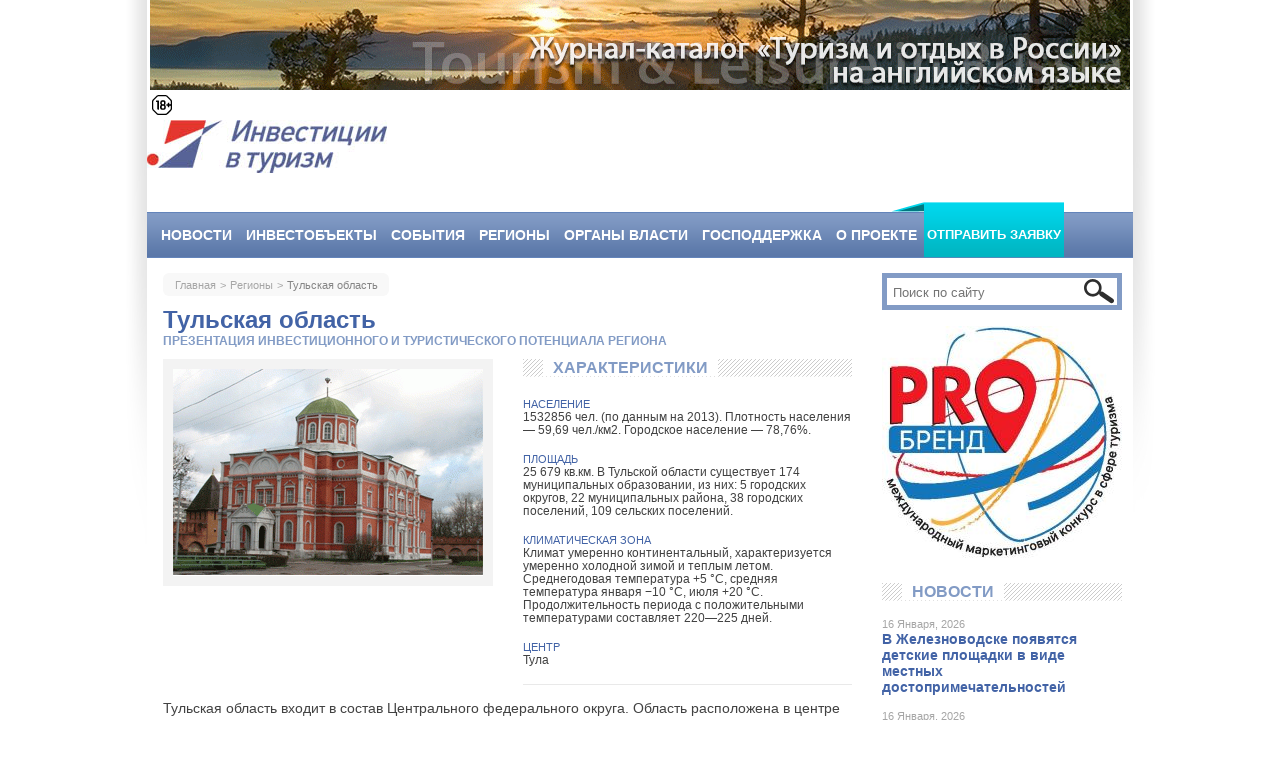

--- FILE ---
content_type: text/html; charset=utf-8
request_url: https://rusturinvest.ru/region/tulskaya-oblast--63.html
body_size: 9732
content:

<!DOCTYPE html PUBLIC "-//W3C//DTD XHTML 1.0 Transitional//EN" "http://www.w3.org/TR/xhtml1/DTD/xhtml1-transitional.dtd">
<html dir="ltr" xmlns="http://www.w3.org/1999/xhtml">
	<head>
		<title>Тульская область на www.rusturinvest.ru</title>
	    <meta http-equiv="Content-Type" content="text/html; charset=utf-8" />
	    <meta name="keywords" content="Регионы, " />
	    <meta name="description" content=", в рубрике Регионы на сайте www.rusturinvest.ru" />
			<meta name="rpc080f60f80f2494e89d9a8621521e682" content="ba66f2488c0c20845e2fc27033ed728d" />
		<link type="text/css" href="/media/front/css/style1.css" rel="stylesheet" />		<script type="text/javascript" src="/media/front/js/jquery.js?v20120806"></script>		<script type="text/javascript" src="/media/front/js/jquery-ui.js?v20120806"></script>		<script type="text/javascript" src="/media/front/js/ui/i18n/jquery.ui.datepicker-ru.js?v20120806"></script>		<!-- b13caefa3992e236 -->

		<script type="text/javascript" src="/media/front/js/ckeditor/ckeditor.js"></script>				<script type="text/javascript" src="/media/front/js/jquery.cookie.js?v20120806"></script>		<script type="text/javascript" src="/media/front/js/scripts.js?v20120806"></script>		<link type="text/css" href="/media/front/css/uniform.default.css?v20120806" rel="stylesheet" />		<script type="text/javascript" src="/media/front/js/jquery.uniform.js?v20120806"></script>		<script type="text/javascript" src="/media/front/js/slides.jquery.js?v20120806"></script>		<link type="text/css" href="/media/front/js/jquery.placeholder.min.js" rel="stylesheet" />		<link rel="icon" type="image/vnd.microsoft.icon" href="/favicon.ico" />


		<link type="text/css" href="/media/front/css/fancymoves.css" rel="stylesheet" />		<link type="text/css" href="/media/front/css/jquery-ui/themes/base/jquery.ui.all.css" rel="stylesheet" />
		<script type="text/javascript" src="/media/front/js/slider.js"></script>		<script type="text/javascript" src="/media/front/js/jquery.mousewheel-3.0.6.pack.js"></script>		<script type="text/javascript" src="/media/front/js/fancy/fancybox/jquery.fancybox-1.3.4.js"></script>		<link type="text/css" href="/media/front/js/fancy/fancybox/jquery.fancybox-1.3.4.css" rel="stylesheet" />

		<script type="text/javascript">

		// использование Math.round() даст неравномерное распределение!
		function getRandomInt(min, max)
		{
		  return Math.floor(Math.random() * (max - min + 1)) + min;
		}

		$(document).ready(function() {

			var banner_top_728_1_content = $('#banner_top_728_1 > a');

			if(banner_top_728_1_content.length > 0)
			{
				var rand = getRandomInt(0, banner_top_728_1_content.length - 1);

				banner_top_728_1_content.hide();
				banner_top_728_1_content.eq(rand).show();

			}



			/*
			*   Examples - images
			*/

			$("a.pop1, a.pop2, a.pop3, a.pop4, a.pop5, a.pop6, a.pop7").fancybox();

			$("input, select").uniform();
			$('#slider-one').movingBoxes();
 			$('#slides').slides({
				generateNextPrev: true
			});

			//('input[placeholder], textarea[placeholder]').placeholder();
		});
		</script>

		
		<!--[if IE 8]>
		  <link type="text/css" href="/media/front/css/ie8.css?v20120806" rel="stylesheet" />		<![endif]-->

			</head>
    <body>
		<div id="main">
			<div class="top-banner" style="text-align: center;">
				<a rel="nofollow" target="_blank" href="http://tlrussia.com/"><img src="/media/front/img/banners/TLR-980.gif" /></a>
			</div>
			<!-- **************************************** header ************************************* -->
			<div id="header">
				<!-- logo -->
<div class="age-icon"></div>
<a href="/" class="logo"></a>

<!-- header-banner -->
<div class="header-banner">
	
   </div>

<!-- top_menu -->
		<!-- top-navi -->
		<div class="top-navi">
					<ul class="menu">
				<li><a href="/archive/news/">Новости</a>
					<div class="sub_menu_wrap">
						<ul class="sub_menu">
							<li><a href="/archive/news/">Новости</a></li>
							<li><a href="/archive/article/">Cтатьи</a></li>
							<li><a href="/archive/interview/">Интервью</a></li>
						</ul>
					</div>
				</li>
				<li><a href="/objects/invest/">Инвестобъекты</a>
					<div class="sub_menu_wrap">
						<ul class="sub_menu">
							<li><a href="/objects/invest/">Инвестобъекты</a></li>
							<li><a href="/objects/invest_field/">Инвестплощадки</a></li>
							<li><a href="/objects/buy_sell/">Продажа</a></li>
							<li><a href="/objects/franshiza/">Франшиза</a></li>
						</ul>
					</div>
				</li>
				<li><a href="/bussinessevents/sort/now">События</a></li>
				<li><a href="/regions/">Регионы</a></li>
				<li><a href="/p/links/">Органы власти</a></li>
				<li><a href="/objects/fpc_razvitie_rf/">Господдержка</a>
					<div class="sub_menu_wrap">
						<ul class="sub_menu">
							<li><a href="/objects/invest_tur_recreat_type/">ОЭЗ туристского типа</a></li>
							<li><a href="/objects/fpc_razvitie_rf/">ФЦП развития туризма</a></li>
						</ul>
					</div>
				</li>
				<li><a href="/p/o_kataloge/">О проекте</a></li>
			</ul>


			<div class="send-request">
				<div class="ar"></div>
				<a href="/object/add">Отправить заявку</a>
			</div>
		</div>
	

			</div><!-- header -->

			<!-- **************************************** content ****************************************** -->
			<div id="content">
				<!-- ************************** content-left *************************** -->
				<div id="c-left">
					
													<!-- crumbs -->
<div class="crumbs">
	<div class="crumbs-ins">
                                    <a href="/">Главная</a> <span class="sep">&gt;</span> 
                                        <a href="/regions">Регионы</a> <span class="sep">&gt;</span> 
                            	        <span class="page">Тульская область</span>             
                </div>
</div>
													            <div class="open-region-block">
	<h1>Тульская область</h1>
	<div class="region_subtitle">Презентация инвестиционного и туристического потенциала региона</div>
	<div class="prev-top-block">
						<div class="left_col_banners_photo" style="width:310px;float:left;">
			<div class="photo">
				<a href="/region/tulskaya-oblast--63.html"><img src="/public/region/images/b1374f5ce1908331ab67fbfd3f32e442804fee26.gif" /></a>			</div>
								<div class="region_banner">
									</div>
					</div>

		<div class="descr">
			<div class="title"><span>характеристики</span></div>
							<div class="descr-box">
					<p><span>Население</span></p>
					<p>1532856 чел. (по данным на 2013). Плотность населения — 59,69 чел./км2. Городское население — 78,76%.</p>
				</div>
			
							<div class="descr-box">
					<p><span>Площадь</span></p>
					<p>25 679 кв.км. В Тульской области существует 174 муниципальных образовании, из них: 5 городских округов, 22 муниципальных района, 38 городских поселений, 109 сельских поселений.</p>
				</div>
			
							<div class="descr-box">
					<p><span>Климатическая зона</span></p>
					<p>Климат умеренно континентальный, характеризуется умеренно холодной зимой и теплым летом. Среднегодовая температура +5 °C, средняя температура января −10 °C, июля +20 °C. Продолжительность периода с положительными температурами составляет 220—225 дней.</p>
				</div>
			
							<div class="descr-box">
					<p><span>Центр</span></p>
					<p>Тула</p>
				</div>
								</div>
		<div class="clear"></div>
	</div>

	<div class="text-block">
		<p>
	Тульская область входит в состав Центрального федерального округа. Область расположена в центре Восточно-Европейской (Русской) равнины, занимая северо-восточную часть Среднерусской возвышенности. Граничит на севере и северо-востоке &mdash; с Московской, на востоке &mdash; с Рязанской, на юго-востоке и юге &mdash; с Липецкой, на юге и юго-западе &mdash; с Орловской, на западе и северо-западе &mdash; с Калужской областями. На территории Тульской области располагается полицентрическая Тульско-Новомосковская миллионная агломерация.&nbsp;</p>
<p>
	Тульская область &ndash; один из наиболее экономически освоенных регионов России с высоким уровнем урбанизации. Близость к Москве и развитая инфраструктура усиливают экономические преимущества региона.</p>
<p>
	Важной составляющей инвестиционной привлекательности Тульской области, ее конкурентным преимуществом является высокий инфраструктурный потенциал области.</p>
<p>
	<strong>Стратегические конкурентные преимущества&nbsp; области:</strong></p>
<p>
	- выгодное географическое положение &mdash; центр европейской части России, близость к Москве;<br />
	- развитый научно-промышленный потенциал и перспективы его роста;<br />
	- значительный кадровый потенциал, квалифицированные рабочая сила и управленческий персонал;<br />
	- развитая инфраструктура транспорта и связи;<br />
	- высокая степень ориентации экономики на экспорт;<br />
	- развитая банковская сеть и формирующаяся современная инфраструктура рынка ценных бумаг, страхования, консалтинговых и инвестиционных услуг;<br />
	- понятная, прозрачная законодательная база инвестиционной деятельности, которая совершенствуется;<br />
	- административная поддержка органов государственной власти.</p>
<p>
	Инвестиционная политика основывается на принципах:&nbsp; доброжелательности&nbsp; в&nbsp; отношениях с&nbsp; инвестором и&nbsp; взаимной ответственности участников инвестиционного процесса;&nbsp; равноправия инвесторов;&nbsp; презумпции добросовестности инвесторов; сбалансированности публичных и частных интересов; открытости и доступности для всех инвесторов информации, необходимой для осуществления инвестиционной деятельности;&nbsp; ясности и простоты инвестиционного процесса; объективности и здравого экономического смысла в принимаемых решениях.</p>
<p>
	<strong>Государственная поддержка инвестиционной деятельности </strong>на территории области осуществляется в форме:<br />
	&bull; инвестиций из государственных источников финансирования в установленном законодательством порядке;<br />
	&bull; предоставления налоговых льгот инвесторам в соответствии с законодательством о налогах и сборах;<br />
	&bull; предоставления на конкурсной основе государственных гарантий по инвестиционным проектам за счет средств бюджета области.<br />
	&nbsp;</p>	</div>

	<div class="material_soc_icons">
		<script type="text/javascript">(function() {
	if (window.pluso)if (typeof window.pluso.start == "function") return;
	if (window.ifpluso==undefined) { window.ifpluso = 1;
		var d = document, s = d.createElement('script'), g = 'getElementsByTagName';
		s.type = 'text/javascript'; s.charset='UTF-8'; s.async = true;
		s.src = ('https:' == window.location.protocol ? 'https' : 'http')  + '://share.pluso.ru/pluso-like.js';
		var h=d[g]('body')[0];
		h.appendChild(s);
	}})();</script>
		<div class="pluso" data-background="#ebebeb" data-options="medium,round,line,horizontal,counter,theme=06" data-services="vkontakte,odnoklassniki,facebook,twitter,google,moimir,email,print"></div>
	</div>


	<div class="tags">
					<a href="/objects/keyword/128">Тульская область</a></a>,					<a href="/objects/keyword/462">Монастырщина</a></a>,					<a href="/objects/keyword/463">туристско-логистический центр</a></a>,					<a href="/objects/keyword/464">Уездный город К</a></a>,					<a href="/objects/keyword/419">горнолыжный комплекс</a></a>,					<a href="/objects/keyword/24">база отдыха</a></a>,					<a href="/objects/keyword/973">продажи</a></a>,					<a href="/objects/keyword/545">инвестиции в туризм</a></a>,					<a href="/objects/keyword/1620">русские усадьбы</a></a>			</div>

	<script async src="//pagead2.googlesyndication.com/pagead/js/adsbygoogle.js"></script>
	<!-- Инвестиции1 -->
	<ins class="adsbygoogle"
	style="display:block"
	data-ad-client="ca-pub-5173403523241141"
	data-ad-slot="5214637517"
	data-ad-format="auto"></ins>
	<script>
	(adsbygoogle = window.adsbygoogle || []).push({});
	</script>

	<br />

	

				<div id="slide">
			<div class="slides_container">

			</div>
		</div>

	<!-- more-images -->
	<div class="more-images">
		<div class="title">
			<span>дополнительные изображения</span>
		</div>
		<!-- Slider -->
		<div id="slider-one">
							<div>
															<img src="/public/region/images/85604ff8f2b999b151de179286a009f454db8fe2.gif" alt="&lt;a href=&quot;http://rusturinvest.ru/p/o_kataloge&quot;&gt;Фото из архива редакции&lt;/a&gt;" title="&lt;a href=&quot;http://rusturinvest.ru/p/o_kataloge&quot;&gt;Фото из архива редакции&lt;/a&gt;" />					<div class="more-view">
						<p>
							<br />
							<a href="/public/region/images/85604ff8f2b999b151de179286a009f454db8fe2.gif" title="&lt;a href=&quot;http://rusturinvest.ru/p/o_kataloge&quot;&gt;Фото из архива редакции&lt;/a&gt;" class="pop1">Увеличить</a>						</p>
					</div>
				</div>
							<div>
															<img src="/public/region/images/348b195940424d058336fed083baa24bfa6fdf04.gif" alt="&lt;a href=&quot;http://rusturinvest.ru/p/o_kataloge&quot;&gt;Фото из архива редакции&lt;/a&gt;" title="&lt;a href=&quot;http://rusturinvest.ru/p/o_kataloge&quot;&gt;Фото из архива редакции&lt;/a&gt;" />					<div class="more-view">
						<p>
							<br />
							<a href="/public/region/images/348b195940424d058336fed083baa24bfa6fdf04.gif" title="&lt;a href=&quot;http://rusturinvest.ru/p/o_kataloge&quot;&gt;Фото из архива редакции&lt;/a&gt;" class="pop1">Увеличить</a>						</p>
					</div>
				</div>
					</div>
		<!-- /Slider -->
	</div>
		<!-- contact-info -->
	<div class="contact-info">
					<div class="title">
				<span>контактная информация</span>
			</div>
				<div class="column">
							<div class="wrap-descr-box">
					<div class="descr-box">
						<p>Департамент инвестиционной деятельности и ВЭС министерства экономического развития и промышленности Тульской области:
г. Тула, пр. Ленина, 2.
Тел: (4872) 30-61-80, (4872) 30-61-79, факс: (4872) 55-63-26.
http://invest.tularegion.ru/, http://tularegion.ru/</p>
					</div>
				</div>
			
		</div>
		<div class="clear"></div>
	</div>
<div class="banner">
	
   	<a href="http://virrex.io/ref28200" target="_blank"><img src="/public/wysiwyg/images/invest_728x90.gif"  width="680" height="auto" border="0" /></a>

</div>
<div class="two-cols">
	<div class="left-col">
		<!-- prev-block -->
		<div class="prev-block">
					<div class="title">
						<a href="/archive/news/region/63">Новости</a>		</div>
					<div class="news-item">
				<div class="date">
					24 Ноября, 2025				</div>
				<div class="txt">
					<a href="/news/v-tulskoy-oblasti-razrabotali-novye-marshruty-dlya-5791.html">В Тульской области разработали новые маршруты для автотуристов</a>				</div>
			</div>
					<div class="news-item">
				<div class="date">
					21 Октября, 2025				</div>
				<div class="txt">
					<a href="/news/zagorodnyy-otel-u-yasnoy-polyany-vystavlen-na-prod-5741.html">Загородный отель у «Ясной Поляны» выставлен на продажу</a>				</div>
			</div>
					<div class="news-item">
				<div class="date">
					6 Октября, 2025				</div>
				<div class="txt">
					<a href="/news/v-tulskoy-oblasti-razrabotali-tri-novyh-avtomobiln-5704.html">В Тульской области разработали три новых автомобильных маршрута для туристов</a>				</div>
			</div>
				
		<a href="/archive/news/region/63" class="view-all">Все новости</a>
				</div>
		<!-- prev-block -->
		<div class="prev-block">
					<div class="title">
						<a href="/archive/article/region/63">Статьи</a>		</div>
					<div class="news-item">
				<div class="date">
					26 Ноября, 2025				</div>
				<div class="txt">
					<a href="/article/plyazhnuyu-zonu-centralnogo-parka-tuly-uvelichat-v-5799.html">Пляжную зону Центрального парка Тулы увеличат в 2,5 раза</a>				</div>
			</div>
					<div class="news-item">
				<div class="date">
					9 Октября, 2025				</div>
				<div class="txt">
					<a href="/article/tulskaya-oblast-razrabatyvaet-novye-marshruty-prom-5712.html">Тульская область разрабатывает новые маршруты промышленного туризма</a>				</div>
			</div>
					<div class="news-item">
				<div class="date">
					28 Августа, 2025				</div>
				<div class="txt">
					<a href="/article/tulskaya-oblast-sozdaet-strategiyu-privlecheniya-i-5621.html">Тульская область создает стратегию привлечения иностранных туристов</a>				</div>
			</div>
				
		<a href="/archive/article/region/63" class="view-all">Все статьи</a>
				</div>
		<div class="line-bottom marg"></div>
		<div class="prev-block">
					</div>
		<div class="line-bottom marg"></div>
	</div>
	<div class="right-col">
		<div class="prev-block">
			<div class="title">
	
	<a href="/objects/region/63">Объекты региона</a></div>


	<div class="prev-item">
		<div class="name">
			<a href="/object/turistsko-rekreacionnyy-landshaftnyy-park-bezhin-l-306.html">Туристско-рекреационный ландшафтный парк «Бежин луг XXI век»</a>		</div>
				<div class="region">
			<a href="/region/tulskaya-oblast--63.html">Тульская область</a>		</div>
			</div>
	<div class="prev-item">
		<div class="name">
			<a href="/object/starinnye-usadby-tulskoy-oblasti-299.html">Старинные усадьбы Тульской области</a>		</div>
				<div class="region">
			<a href="/region/tulskaya-oblast--63.html">Тульская область</a>		</div>
			</div>
	<div class="prev-item">
		<div class="name">
			<a href="/object/baza-otdyha-na-beregu-oki-206.html">База отдыха на берегу Оки</a>		</div>
				<div class="region">
			<a href="/region/tulskaya-oblast--63.html">Тульская область</a>		</div>
			</div>
<a href="/objects/region/63" class="view-all">Все объекты</a>		</div>
		<div class="line-bottom marg"></div>
		<div class="prev-block">
					</div>
		<div class="line-bottom marg"></div>
	</div>
</div>
<div class="clear"></div>
<div id="hypercomments_widget"></div>
<script type="text/javascript">
_hcwp = window._hcwp || [];
_hcwp.push({widget:"Stream", widget_id: 63110});
(function() {
if("HC_LOAD_INIT" in window)return;
HC_LOAD_INIT = true;
var lang = (navigator.language || navigator.systemLanguage || navigator.userLanguage || "en").substr(0, 2).toLowerCase();
var hcc = document.createElement("script"); hcc.type = "text/javascript"; hcc.async = true;
hcc.src = ("https:" == document.location.protocol ? "https" : "http")+"://w.hypercomments.com/widget/hc/63110/"+lang+"/widget.js";
var s = document.getElementsByTagName("script")[0];
s.parentNode.insertBefore(hcc, s.nextSibling);
})();
</script>
</div>
				</div>
				<!-- ************************** content-right *************************** -->
				<div id="c-right">
					<!-- search -->
<div class="search">
	<form method="get" action="/search">
		<input type="text" id="search-inp" name="search"/>
		<input type="image" src="/media/front/img/loupe.png" class="loupe"/>
		<div class="clear"></div>
	</form>
</div>

<!-- banner -->
<div class="banner">
	
           <div id="banner_right_240_1">
                <p>
	<a href="https://union-esot.com/?page_id=110"_blank"><img alt="ПРО-бренд" src="/public/wysiwyg/images/PRO_brend-2.jpg"width:240px; height: 234px;" /></a></p>        </div>
   </div>
<!-- news-block -->
<div class="news-block">
			<div class="title">
						<a href="/archive/news">Новости</a>		</div>
					<div class="news-item">
				<div class="date">
					16 Января, 2026				</div>
				<div class="txt">
					<a href="/news/v-zheleznovodske-poyavyatsya-detskie-ploschadki-v--5844.html">В Железноводске появятся детские площадки в виде местных достопримечательностей</a>				</div>
			</div>
					<div class="news-item">
				<div class="date">
					16 Января, 2026				</div>
				<div class="txt">
					<a href="/news/husnullin-dolozhil-putinu-ob-uspeshnom-vypolnenii--5843.html">Хуснуллин доложил Путину об успешном выполнении строительных задач</a>				</div>
			</div>
					<div class="news-item">
				<div class="date">
					15 Января, 2026				</div>
				<div class="txt">
					<a href="/news/v-stavropolskom-krae-planiruyut-postroit-dva-spa-k-5842.html">В Ставропольском крае планируют построить два спа-комплекса</a>				</div>
			</div>
					<div class="news-item">
				<div class="date">
					15 Января, 2026				</div>
				<div class="txt">
					<a href="/news/v-ekaterinburge-prodayut-pamyatnik-arhitektury-rya-5839.html">В Екатеринбурге продают памятник архитектуры рядом с гостиницей «Мадрид»</a>				</div>
			</div>
					<div class="news-item">
				<div class="date">
					14 Января, 2026				</div>
				<div class="txt">
					<a href="/news/aeroport-domodedovo-vystavlen-na-prodazhu-na-avito-5838.html">Аэропорт Домодедово выставлен на продажу на «Авито» за 132 млрд рублей</a>				</div>
			</div>
				
		<a href="/archive/news" class="view-all">Все новости</a>
					<a href="/subscribe" class="view-all" style="float:right;">Подписка</a>		</div>
<!-- news-block -->
<div class="news-block">
			<div class="title">
						<a href="/archive/article">Статьи</a>		</div>
					<div class="news-item">
				<div class="date">
					16 Января, 2026				</div>
				<div class="txt">
					<a href="/article/primorskiy-kray-rasshiril-zonu-deystviya-turistich-5845.html">Приморский край расширил зону действия туристического налога</a>				</div>
			</div>
					<div class="news-item">
				<div class="date">
					15 Января, 2026				</div>
				<div class="txt">
					<a href="/article/chetyre-novyh-obekta-razmescheniya-na-1000-nomerov-5841.html">Четыре новых объекта размещения на 1000 номеров открыли в Сочи</a>				</div>
			</div>
					<div class="news-item">
				<div class="date">
					14 Января, 2026				</div>
				<div class="txt">
					<a href="/article/turisticheskaya-strategiya-mariy-el-stavka-na-samo-5840.html">Туристическая стратегия Марий Эл: ставка на самобытность и Волгу до 2035 года</a>				</div>
			</div>
				
		<a href="/archive/article" class="view-all">Все статьи</a>
		</div>
<!-- news-block -->
<div class="news-block">
			<div class="title">
						<a href="/archive/interview">Интервью</a>		</div>
					<div class="news-item">
				<div class="date">
					9 Ноября, 2018				</div>
				<div class="txt">
					<a href="/interview/aleksandr-cybulskiy-esli-u-vas-est-negativnye-emoc-4599.html">Александр Цыбульский: если у вас есть негативные эмоции, тундра их заберет</a>				</div>
			</div>
					<div class="news-item">
				<div class="date">
					7 Ноября, 2018				</div>
				<div class="txt">
					<a href="/interview/hotel-business-forum-obschenie-s-polzoy-4591.html">Hotel Business Forum: общение с пользой</a>				</div>
			</div>
					<div class="news-item">
				<div class="date">
					24 Октября, 2018				</div>
				<div class="txt">
					<a href="/interview/ekoturizmu-byt-krupnye-investory-nachinayut-vlozhe-4581.html">Экотуризму быть. Крупные инвесторы начинают вложения в отрасль</a>				</div>
			</div>
				
		<a href="/archive/interview" class="view-all">Все интервью</a>
		</div>


<!-- ic-banners -->
<div class="ic-banners">
	<center><a href="http://rusturinvest.ru/media/front/pdf/2.pdf"><img src="/public/wysiwyg/images/cover_2.jpg" width="240" height="240" alt="Второй выпуск каталога"></a></center>
<br> "Инвестиции в туризм", <a href=http://rusturinvest.ru/media/front/pdf/2.pdf>второй выпуск, PDF</a>
	</div>
<a href="/p/poisk-turov-po-rossii/"><img src="/media/front/img/banners/wiki_planet.jpg" /></a>
<br />
<br />
<a href="http://tourism.rostov-gorod.ru/" target="_blank"><img src="/media/front/img/banners/5_a.gif" /></a>
				</div>
				<div class="clear"></div>
			</div><!-- content -->

			<!-- gr-block -->
			<div class="gr-block">
				
   <div><div class="gr-block-ins" style="overflow:hidden;">
	<div class="assis-block">
		<p>
			<span style="font-size:14px;">Платформа &ldquo;Инвестиции в туризм&rdquo;&nbsp;</span></p>
	</div>
	<div class="gr-menu">
		<ul>
			<li>
				<a href="http://rusturinvest.ru/object/add">Добавить объект</a></li>
			<li>
				<a href="http://www.rusturinvest.ru/p/o_kataloge">О п</a><a href="http://rusturinvest.ru/p/o_kataloge">роекте</a></li>
			<li>
				<a href="http://rusturinvest.ru/objects/buy_sell/">Продажа-покупка</a></li>
		</ul>
		<ul>
			<li>
				<a href="http://rusturinvest.ru/objects/invest/">Инвестпроекты</a></li>
			<li>
				<a href="http://rusturinvest.ru/p/kontakti">Контакты</a></li>
			<li>
				<a href="http://rusturinvest.ru/objects/franshiza/">Франшиза</a></li>
		</ul>
		<ul>
			<li>
				<a href="http://rusturinvest.ru/regions/">Регионы</a></li>
			<li>
				<a href="http://www.rusturinvest.ru/p/partners">Партнеры</a></li>
			<li>
				<a href="http://rusturinvest.ru/archive/news/">Новости</a></li>
			<li>
				<a href="http://www.rusturinvest.ru/p/advert">Реклама</a></li>
		</ul>
		<ul>
			<li>
				<a href="http://rusturinvest.ru/subscribe">Подписка</a></li>
			<li>
				<a href="http://www.rusturinvest.ru/p/links">Полезные ссылки</a></li>
		</ul>
	</div>
</div>
<h3 style="text-align: center;">
	Возрастная категория 18+</h3>
<p style="text-align: center;">
	Зарегистрировано Федеральной службой по надзору в сфере связи, информационных технологий и массовых коммуникаций (Роскомнадзор). Регистрационный номер ЭЛ № ФС 77 &ndash; 69104, выдан 14.03.2017</p></div>

			</div>
			<!-- **************************************** footer ****************************************** -->
			<div id="footer">
				<!-- copy -->
<div class="copy" style="width:800px;">
	Исключительные права на материалы, размещённые на интернет-сайте <a href="http://www.rusturinvest.ru/">www.rusturinvest.ru</a>, в соответствии с законодательством Российской Федерации об охране результатов интеллектуальной деятельности принадлежат ЗАО "Четвертая Власть". При частичном или полном использовании материалов активная ссылка на сайт <a href="www.rusturinvest.ru">www.rusturinvest.ru</a> обязательна.
</div>



<!-- counter -->
<div class="counter">
	<div style="display:none;">
<!--LiveInternet counter--><script type="text/javascript"><!--
document.write("<a href='http://www.liveinternet.ru/click' "+
"target=_blank><img src='//counter.yadro.ru/hit?t44.1;r"+
escape(document.referrer)+((typeof(screen)=="undefined")?"":
";s"+screen.width+"*"+screen.height+"*"+(screen.colorDepth?
screen.colorDepth:screen.pixelDepth))+";u"+escape(document.URL)+
";h"+escape(document.title.substring(0,80))+";"+Math.random()+
"' alt='' title='LiveInternet' "+
"border='0' width='31' height='31'><\/a>")
//--></script><!--/LiveInternet-->
</div>

<script>
  (function(i,s,o,g,r,a,m){i['GoogleAnalyticsObject']=r;i[r]=i[r]||function(){
  (i[r].q=i[r].q||[]).push(arguments)},i[r].l=1*new Date();a=s.createElement(o),
  m=s.getElementsByTagName(o)[0];a.async=1;a.src=g;m.parentNode.insertBefore(a,m)
  })(window,document,'script','//www.google-analytics.com/analytics.js','ga');

  ga('create', 'UA-68408666-1', 'auto');
  ga('send', 'pageview');

</script>



<!-- Yandex.Metrika counter -->
<!-- Yandex.Metrika counter --><script type="text/javascript"> (function (d, w, c) { (w[c] = w[c] || []).push(function() { try { w.yaCounter32630820 = new Ya.Metrika({ id:32630820, clickmap:true, trackLinks:true, accurateTrackBounce:true, webvisor:true, trackHash:true }); } catch(e) { } }); var n = d.getElementsByTagName("script")[0], s = d.createElement("script"), f = function () { n.parentNode.insertBefore(s, n); }; s.type = "text/javascript"; s.async = true; s.src = "https://mc.yandex.ru/metrika/watch.js"; if (w.opera == "[object Opera]") { d.addEventListener("DOMContentLoaded", f, false); } else { f(); } })(document, window, "yandex_metrika_callbacks");</script><!-- /Yandex.Metrika counter -->
<!-- /Yandex.Metrika counter -->
</div>

			</div><!-- footer -->
    	</div>
    </body>
</html>


--- FILE ---
content_type: text/html; charset=utf-8
request_url: https://www.google.com/recaptcha/api2/aframe
body_size: 267
content:
<!DOCTYPE HTML><html><head><meta http-equiv="content-type" content="text/html; charset=UTF-8"></head><body><script nonce="SFhKUPaHjRfJjA3AQjgrtg">/** Anti-fraud and anti-abuse applications only. See google.com/recaptcha */ try{var clients={'sodar':'https://pagead2.googlesyndication.com/pagead/sodar?'};window.addEventListener("message",function(a){try{if(a.source===window.parent){var b=JSON.parse(a.data);var c=clients[b['id']];if(c){var d=document.createElement('img');d.src=c+b['params']+'&rc='+(localStorage.getItem("rc::a")?sessionStorage.getItem("rc::b"):"");window.document.body.appendChild(d);sessionStorage.setItem("rc::e",parseInt(sessionStorage.getItem("rc::e")||0)+1);localStorage.setItem("rc::h",'1768938782010');}}}catch(b){}});window.parent.postMessage("_grecaptcha_ready", "*");}catch(b){}</script></body></html>

--- FILE ---
content_type: text/css
request_url: https://rusturinvest.ru/media/front/css/header.css
body_size: 442
content:
/*------------------------------------------- header -------------------------------------------------*/
#header { width: 986px; height: 183px; position: relative; margin: 0px auto; }

/* ----- logo ----- */
.logo { left: 0px; top: 30px; position: absolute; display: block; width: 240px; height: 90px; background: url("../img/logo.png") no-repeat; }

/* ----- header-banner ----- */
.header-banner { right: 10px; top: 10px; position: absolute; }

/* ----- top-navi ----- */
.top-navi { left: 0px; top: 112px; position: absolute; height: 56px; text-transform: uppercase; width: 986px; background: url("../img/top-navi.png") left bottom repeat-x; }
.top-navi ul { float: left; margin: 11px 0 0 7px; }
.top-navi ul li { list-style-type: none; float: left; }
.top-navi ul li a { color: #fff; display: block; text-decoration: none; font-size: 14px; font-weight: bold; padding: 0 6px; height: 44px; line-height: 44px; border-right: 1px solid transparent; border-left: 1px solid transparent; }
.top-navi ul li a:hover,
.top-navi ul li.active a { background: url("../img/top-navi-h.gif") repeat-x; padding: 0 6px; border-right: 1px solid #6485ba; border-left: 1px solid #6485ba; }

.send-request { float: left; position: relative; }
.send-request .ar { left: -33px; top: 0px; position: absolute; width: 33px; height: 10px; background: url("../img/send-request-ar.png") no-repeat; }
.send-request a { float: left; display: block; height: 30px; padding: 26px 3px 0; background: url("../img/send-request.png") repeat-x; font-size: 13px; font-weight: bold; text-decoration: none; color: #fff; }


--- FILE ---
content_type: image/svg+xml
request_url: https://rusturinvest.ru/media/front/img/age_icon.svg
body_size: 1189
content:
<?xml version="1.0" encoding="utf-8"?>
<!-- Generator: Adobe Illustrator 26.0.2, SVG Export Plug-In . SVG Version: 6.00 Build 0)  -->
<svg version="1.1" id="Layer_1" xmlns="http://www.w3.org/2000/svg" xmlns:xlink="http://www.w3.org/1999/xlink" x="0px" y="0px"
	 viewBox="0 0 100.5 100.3" style="enable-background:new 0 0 100.5 100.3;" xml:space="preserve">
<style type="text/css">
	.st0{fill:none;}
</style>
<g>
	<path class="st0" d="M55,46.6c4.2,0,5.9-1.7,5.9-6.6c0-5.1-1.7-6.6-5.9-6.6c-4.2,0-5.9,1.5-5.9,6.6C49.1,44.9,50.8,46.6,55,46.6z"
		/>
	<path class="st0" d="M55,53.7c-4.9,0-6.6,2.2-6.6,7c0,4.8,1.7,6.7,6.6,6.7c4.9,0,6.6-1.9,6.6-6.7C61.6,55.9,59.8,53.7,55,53.7z"/>
	<path class="st0" d="M73.7,8.8c-1.7-1.7-4-2.3-6.5-2.3H33.3c-2.5,0-4.7,0.5-6.5,2.3L9.6,26.3c-2.1,2.1-3,4.5-3,7.3v33.5
		C6.5,69.9,7.5,72,9.4,74l17,17c2,2,4.2,2.9,6.9,2.9h33.9c2.7,0,4.9-0.9,6.9-2.9l17-17c2-1.9,2.8-4,2.8-6.8V55.6
		c-0.1-1-0.6-1.5-1.6-1.5h-5.1v3.6c0,2.7-0.4,4-2.7,4h-2.3c-2.3,0-2.7-1.4-2.7-4V54H76c-2.7,0-4-0.4-4-2.7V49c0-2.3,1.4-2.7,4-2.7
		h3.6v-3.6c0-2.7,0.4-4,2.7-4h2.3c2.3,0,2.7,1.4,2.7,4v3.6h5.1c1.1,0,1.6-0.6,1.6-1.7V33.6c0-2.8-1-5.2-3-7.3L73.7,8.8z M55,74.6
		c-11.5-0.2-14.4-4.4-14.4-12.8c0-5.7,0.4-10,5.5-12c-4.3-3.1-4.3-6.3-4.3-8.9v-2.6C42.1,29.6,45,26.4,55,26.4
		c10,0,12.8,3.3,13.3,11.9v2.6c0,2.6-0.1,5.8-4.3,8.9c5.1,2,5.5,6.3,5.5,12C69.4,70.2,66.4,74.3,55,74.6z"/>
	<path d="M30.9,27.2H24c-2.7,0-4,0.5-4,2.7v2.5c0,2.2,1.4,2.7,4,2.7h1.6c1,0,1.4,0.5,1.4,2.1v32.8c0,2.7,0.5,4,2.7,4h2.6
		c2.2,0,2.7-1.4,2.7-4V29.9C34.9,27.7,33.5,27.2,30.9,27.2z"/>
	<path d="M78.3,4.4C75.3,1.5,71.6,0,67.1,0H33.4c-4.5,0-8.3,1.5-11.2,4.4L4.3,22.2C1.5,25,0,28.7,0,32.8v34.3
		c0,4.7,1.6,8.4,4.8,11.5l17,17c3.3,3.3,7.1,4.9,11.9,4.8h33.3c4.6,0,8.4-1.4,11.9-4.8l17-17c3.1-3.1,4.8-6.8,4.8-11.5V32.8
		c0-4.1-1.5-7.8-4.3-10.6L78.3,4.4z M93.9,44.5c0,1.1-0.5,1.7-1.6,1.7h-5.1v-3.6c0-2.7-0.4-4-2.7-4h-2.3c-2.3,0-2.7,1.4-2.7,4v3.6
		H76c-2.7,0-4,0.4-4,2.7v2.4c0,2.3,1.4,2.7,4,2.7h3.6v3.6c0,2.7,0.4,4,2.7,4h2.3c2.3,0,2.7-1.4,2.7-4V54h5.1c1,0,1.5,0.5,1.6,1.5
		v11.6c0,2.8-0.8,4.9-2.8,6.8l-17,17c-2,2-4.2,2.9-6.9,2.9H33.3c-2.7,0-4.9-0.9-6.9-2.9l-17-17c-2-2-2.9-4-2.8-6.8V33.6
		c0-2.8,0.9-5.2,3-7.3L26.8,8.8c1.7-1.7,4-2.3,6.5-2.3h33.9c2.5,0,4.7,0.5,6.5,2.3l17.3,17.5c2,2.1,3,4.5,3,7.3V44.5z"/>
	<path d="M63.9,49.7c4.3-3.1,4.3-6.3,4.3-8.9v-2.6c-0.5-8.6-3.3-11.9-13.3-11.9c-10,0-12.8,3.3-13.3,11.9v2.6c0,2.6,0.1,5.8,4.3,8.9
		c-5.1,2-5.5,6.3-5.5,12c0,8.4,3,12.6,14.4,12.8c11.5-0.2,14.4-4.4,14.4-12.8C69.4,56,69,51.7,63.9,49.7z M55,33.4
		c4.2,0,5.9,1.5,5.9,6.6c0,4.9-1.7,6.6-5.9,6.6c-4.2,0-5.9-1.7-5.9-6.6C49.1,34.9,50.8,33.4,55,33.4z M55,67.4
		c-4.9,0-6.6-1.9-6.6-6.7c0-4.8,1.7-7,6.6-7c4.9,0,6.6,2.2,6.6,7C61.6,65.5,59.8,67.4,55,67.4z"/>
</g>
</svg>
